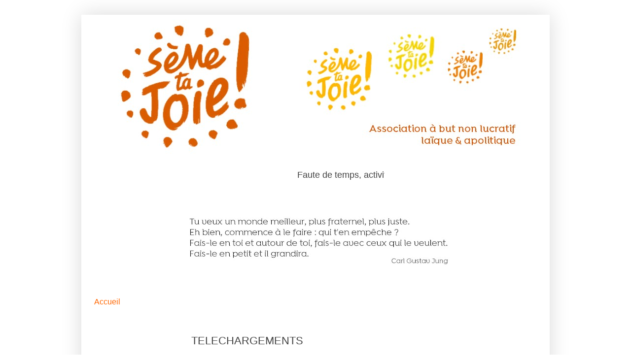

--- FILE ---
content_type: text/html; charset=UTF-8
request_url: https://www.semetajoie.com/p/telechargements.html
body_size: 12326
content:
<!DOCTYPE html>
<html class='v2' dir='ltr' lang='fr' xmlns='http://www.w3.org/1999/xhtml' xmlns:b='http://www.google.com/2005/gml/b' xmlns:data='http://www.google.com/2005/gml/data' xmlns:expr='http://www.google.com/2005/gml/expr'>
<head>
<link href='https://www.blogger.com/static/v1/widgets/335934321-css_bundle_v2.css' rel='stylesheet' type='text/css'/>
<meta content='width=1100' name='viewport'/>
<meta content='text/html; charset=UTF-8' http-equiv='Content-Type'/>
<meta content='blogger' name='generator'/>
<link href='https://www.semetajoie.com/favicon.ico' rel='icon' type='image/x-icon'/>
<link href='https://www.semetajoie.com/p/telechargements.html' rel='canonical'/>
<link rel="alternate" type="application/atom+xml" title="Sème ta Joie - Atom" href="https://www.semetajoie.com/feeds/posts/default" />
<link rel="alternate" type="application/rss+xml" title="Sème ta Joie - RSS" href="https://www.semetajoie.com/feeds/posts/default?alt=rss" />
<link rel="service.post" type="application/atom+xml" title="Sème ta Joie - Atom" href="https://www.blogger.com/feeds/2149347163243172359/posts/default" />
<!--Can't find substitution for tag [blog.ieCssRetrofitLinks]-->
<meta content='https://www.semetajoie.com/p/telechargements.html' property='og:url'/>
<meta content='TELECHARGEMENTS' property='og:title'/>
<meta content='' property='og:description'/>
<meta content='https://blogger.googleusercontent.com/img/b/R29vZ2xl/AVvXsEhZ-OOVbmbkyH-_9DTyG21rDOcsnStYNFV7s2t1dpAIUu-WdTQGRkcCh9BpXoDnlI-Enb7b-ArtUk-JN8BMMiHeoR0qYFESaEZCQ7e2Q12eT0ELJd4v9aKaBtze9sC5okRb8UnESeLcv7I/w1200-h630-p-k-no-nu/cadeaux.JPG' property='og:image'/>
<title>Sème ta Joie: TELECHARGEMENTS</title>
<style id='page-skin-1' type='text/css'><!--
/*
-----------------------------------------------
Blogger Template Style
Name:     Simple
Designer: Blogger
URL:      www.blogger.com
----------------------------------------------- */
/* Variable definitions
====================
<Variable name="keycolor" description="Main Color" type="color" default="#66bbdd"/>
<Group description="Page Text" selector="body">
<Variable name="body.font" description="Font" type="font"
default="normal normal 12px Arial, Tahoma, Helvetica, FreeSans, sans-serif"/>
<Variable name="body.text.color" description="Text Color" type="color" default="#222222"/>
</Group>
<Group description="Backgrounds" selector=".body-fauxcolumns-outer">
<Variable name="body.background.color" description="Outer Background" type="color" default="#66bbdd"/>
<Variable name="content.background.color" description="Main Background" type="color" default="#ffffff"/>
<Variable name="header.background.color" description="Header Background" type="color" default="transparent"/>
</Group>
<Group description="Links" selector=".main-outer">
<Variable name="link.color" description="Link Color" type="color" default="#2288bb"/>
<Variable name="link.visited.color" description="Visited Color" type="color" default="#888888"/>
<Variable name="link.hover.color" description="Hover Color" type="color" default="#33aaff"/>
</Group>
<Group description="Blog Title" selector=".header h1">
<Variable name="header.font" description="Font" type="font"
default="normal normal 60px Arial, Tahoma, Helvetica, FreeSans, sans-serif"/>
<Variable name="header.text.color" description="Title Color" type="color" default="#3399bb" />
</Group>
<Group description="Blog Description" selector=".header .description">
<Variable name="description.text.color" description="Description Color" type="color"
default="#777777" />
</Group>
<Group description="Tabs Text" selector=".tabs-inner .widget li a">
<Variable name="tabs.font" description="Font" type="font"
default="normal normal 14px Arial, Tahoma, Helvetica, FreeSans, sans-serif"/>
<Variable name="tabs.text.color" description="Text Color" type="color" default="#999999"/>
<Variable name="tabs.selected.text.color" description="Selected Color" type="color" default="#000000"/>
</Group>
<Group description="Tabs Background" selector=".tabs-outer .PageList">
<Variable name="tabs.background.color" description="Background Color" type="color" default="#f5f5f5"/>
<Variable name="tabs.selected.background.color" description="Selected Color" type="color" default="#eeeeee"/>
</Group>
<Group description="Post Title" selector="h3.post-title, .comments h4">
<Variable name="post.title.font" description="Font" type="font"
default="normal normal 22px Arial, Tahoma, Helvetica, FreeSans, sans-serif"/>
</Group>
<Group description="Date Header" selector=".date-header">
<Variable name="date.header.color" description="Text Color" type="color"
default="#444444"/>
<Variable name="date.header.background.color" description="Background Color" type="color"
default="transparent"/>
<Variable name="date.header.font" description="Text Font" type="font"
default="normal bold 11px Arial, Tahoma, Helvetica, FreeSans, sans-serif"/>
<Variable name="date.header.padding" description="Date Header Padding" type="string" default="inherit"/>
<Variable name="date.header.letterspacing" description="Date Header Letter Spacing" type="string" default="inherit"/>
<Variable name="date.header.margin" description="Date Header Margin" type="string" default="inherit"/>
</Group>
<Group description="Post Footer" selector=".post-footer">
<Variable name="post.footer.text.color" description="Text Color" type="color" default="#666666"/>
<Variable name="post.footer.background.color" description="Background Color" type="color"
default="#f9f9f9"/>
<Variable name="post.footer.border.color" description="Shadow Color" type="color" default="#eeeeee"/>
</Group>
<Group description="Gadgets" selector="h2">
<Variable name="widget.title.font" description="Title Font" type="font"
default="normal bold 11px Arial, Tahoma, Helvetica, FreeSans, sans-serif"/>
<Variable name="widget.title.text.color" description="Title Color" type="color" default="#000000"/>
<Variable name="widget.alternate.text.color" description="Alternate Color" type="color" default="#999999"/>
</Group>
<Group description="Images" selector=".main-inner">
<Variable name="image.background.color" description="Background Color" type="color" default="#ffffff"/>
<Variable name="image.border.color" description="Border Color" type="color" default="#eeeeee"/>
<Variable name="image.text.color" description="Caption Text Color" type="color" default="#444444"/>
</Group>
<Group description="Accents" selector=".content-inner">
<Variable name="body.rule.color" description="Separator Line Color" type="color" default="#eeeeee"/>
<Variable name="tabs.border.color" description="Tabs Border Color" type="color" default="rgba(0, 0, 0, 0)"/>
</Group>
<Variable name="body.background" description="Body Background" type="background"
color="#ffffff" default="$(color) none repeat scroll top left"/>
<Variable name="body.background.override" description="Body Background Override" type="string" default=""/>
<Variable name="body.background.gradient.cap" description="Body Gradient Cap" type="url"
default="url(https://resources.blogblog.com/blogblog/data/1kt/simple/gradients_light.png)"/>
<Variable name="body.background.gradient.tile" description="Body Gradient Tile" type="url"
default="url(https://resources.blogblog.com/blogblog/data/1kt/simple/body_gradient_tile_light.png)"/>
<Variable name="content.background.color.selector" description="Content Background Color Selector" type="string" default=".content-inner"/>
<Variable name="content.padding" description="Content Padding" type="length" default="10px" min="0" max="100px"/>
<Variable name="content.padding.horizontal" description="Content Horizontal Padding" type="length" default="10px" min="0" max="100px"/>
<Variable name="content.shadow.spread" description="Content Shadow Spread" type="length" default="40px" min="0" max="100px"/>
<Variable name="content.shadow.spread.webkit" description="Content Shadow Spread (WebKit)" type="length" default="5px" min="0" max="100px"/>
<Variable name="content.shadow.spread.ie" description="Content Shadow Spread (IE)" type="length" default="10px" min="0" max="100px"/>
<Variable name="main.border.width" description="Main Border Width" type="length" default="0" min="0" max="10px"/>
<Variable name="header.background.gradient" description="Header Gradient" type="url" default="none"/>
<Variable name="header.shadow.offset.left" description="Header Shadow Offset Left" type="length" default="-1px" min="-50px" max="50px"/>
<Variable name="header.shadow.offset.top" description="Header Shadow Offset Top" type="length" default="-1px" min="-50px" max="50px"/>
<Variable name="header.shadow.spread" description="Header Shadow Spread" type="length" default="1px" min="0" max="100px"/>
<Variable name="header.padding" description="Header Padding" type="length" default="30px" min="0" max="100px"/>
<Variable name="header.border.size" description="Header Border Size" type="length" default="1px" min="0" max="10px"/>
<Variable name="header.bottom.border.size" description="Header Bottom Border Size" type="length" default="1px" min="0" max="10px"/>
<Variable name="header.border.horizontalsize" description="Header Horizontal Border Size" type="length" default="0" min="0" max="10px"/>
<Variable name="description.text.size" description="Description Text Size" type="string" default="140%"/>
<Variable name="tabs.margin.top" description="Tabs Margin Top" type="length" default="0" min="0" max="100px"/>
<Variable name="tabs.margin.side" description="Tabs Side Margin" type="length" default="30px" min="0" max="100px"/>
<Variable name="tabs.background.gradient" description="Tabs Background Gradient" type="url"
default="url(https://resources.blogblog.com/blogblog/data/1kt/simple/gradients_light.png)"/>
<Variable name="tabs.border.width" description="Tabs Border Width" type="length" default="1px" min="0" max="10px"/>
<Variable name="tabs.bevel.border.width" description="Tabs Bevel Border Width" type="length" default="1px" min="0" max="10px"/>
<Variable name="post.margin.bottom" description="Post Bottom Margin" type="length" default="25px" min="0" max="100px"/>
<Variable name="image.border.small.size" description="Image Border Small Size" type="length" default="2px" min="0" max="10px"/>
<Variable name="image.border.large.size" description="Image Border Large Size" type="length" default="5px" min="0" max="10px"/>
<Variable name="page.width.selector" description="Page Width Selector" type="string" default=".region-inner"/>
<Variable name="page.width" description="Page Width" type="string" default="auto"/>
<Variable name="main.section.margin" description="Main Section Margin" type="length" default="15px" min="0" max="100px"/>
<Variable name="main.padding" description="Main Padding" type="length" default="15px" min="0" max="100px"/>
<Variable name="main.padding.top" description="Main Padding Top" type="length" default="30px" min="0" max="100px"/>
<Variable name="main.padding.bottom" description="Main Padding Bottom" type="length" default="30px" min="0" max="100px"/>
<Variable name="paging.background"
color="#ffffff"
description="Background of blog paging area" type="background"
default="transparent none no-repeat scroll top center"/>
<Variable name="footer.bevel" description="Bevel border length of footer" type="length" default="0" min="0" max="10px"/>
<Variable name="mobile.background.overlay" description="Mobile Background Overlay" type="string"
default="transparent none repeat scroll top left"/>
<Variable name="mobile.background.size" description="Mobile Background Size" type="string" default="auto"/>
<Variable name="mobile.button.color" description="Mobile Button Color" type="color" default="#ffffff" />
<Variable name="startSide" description="Side where text starts in blog language" type="automatic" default="left"/>
<Variable name="endSide" description="Side where text ends in blog language" type="automatic" default="right"/>
*/
/* Content
----------------------------------------------- */
body {
font: normal normal 14px Arial, Tahoma, Helvetica, FreeSans, sans-serif;
color: #444444;
background: #ffffff url(//2.bp.blogspot.com/-3Ajy0GzizMo/Xheh85R1u7I/AAAAAAAAD1M/3dySHvXL5Xgs5OJQpNGcZMRkQ-5SNF8RgCK4BGAYYCw/s0/fond%2Bblanc.jpg) repeat scroll top left;
padding: 0 40px 40px 40px;
}
html body .region-inner {
min-width: 0;
max-width: 100%;
width: auto;
}
h2 {
font-size: 22px;
}
a:link {
text-decoration:none;
color: #ff6600;
}
a:visited {
text-decoration:none;
color: #F57C00;
}
a:hover {
text-decoration:underline;
color: #F4A900;
}
.body-fauxcolumn-outer .fauxcolumn-inner {
background: transparent none repeat scroll top left;
_background-image: none;
}
.body-fauxcolumn-outer .cap-top {
position: absolute;
z-index: 1;
height: 400px;
width: 100%;
}
.body-fauxcolumn-outer .cap-top .cap-left {
width: 100%;
background: transparent none repeat-x scroll top left;
_background-image: none;
}
.content-outer {
-moz-box-shadow: 0 0 40px rgba(0, 0, 0, .15);
-webkit-box-shadow: 0 0 5px rgba(0, 0, 0, .15);
-goog-ms-box-shadow: 0 0 10px #333333;
box-shadow: 0 0 40px rgba(0, 0, 0, .15);
margin-bottom: 1px;
}
.content-inner {
padding: 10px 10px;
}
.content-inner {
background-color: #ffffff;
}
/* Header
----------------------------------------------- */
.header-outer {
background: #ffffff none repeat-x scroll 0 -400px;
_background-image: none;
}
.Header h1 {
font: normal normal 60px Arial, Tahoma, Helvetica, FreeSans, sans-serif;
color: #fffbf8;
text-shadow: -1px -1px 1px rgba(0, 0, 0, .2);
}
.Header h1 a {
color: #fffbf8;
}
.Header .description {
font-size: 140%;
color: #777777;
}
.header-inner .Header .titlewrapper {
padding: 22px 30px;
}
.header-inner .Header .descriptionwrapper {
padding: 0 30px;
}
/* Tabs
----------------------------------------------- */
.tabs-inner .section:first-child {
border-top: 1px solid rgba(0, 0, 0, 0);
}
.tabs-inner .section:first-child ul {
margin-top: -1px;
border-top: 1px solid rgba(0, 0, 0, 0);
border-left: 0 solid rgba(0, 0, 0, 0);
border-right: 0 solid rgba(0, 0, 0, 0);
}
.tabs-inner .widget ul {
background: #ffffff url(https://resources.blogblog.com/blogblog/data/1kt/simple/gradients_light.png) repeat-x scroll 0 -800px;
_background-image: none;
border-bottom: 1px solid rgba(0, 0, 0, 0);
margin-top: 0;
margin-left: -30px;
margin-right: -30px;
}
.tabs-inner .widget li a {
display: inline-block;
padding: .6em 1em;
font: normal normal 16px Arial, Tahoma, Helvetica, FreeSans, sans-serif;
color: #ff6600;
border-left: 1px solid #ffffff;
border-right: 1px solid rgba(0, 0, 0, 0);
}
.tabs-inner .widget li:first-child a {
border-left: none;
}
.tabs-inner .widget li.selected a, .tabs-inner .widget li a:hover {
color: #F4A900;
background-color: #ffffff;
text-decoration: none;
}
/* Columns
----------------------------------------------- */
.main-outer {
border-top: 0 solid rgba(0, 0, 0, 0);
}
.fauxcolumn-left-outer .fauxcolumn-inner {
border-right: 1px solid rgba(0, 0, 0, 0);
}
.fauxcolumn-right-outer .fauxcolumn-inner {
border-left: 1px solid rgba(0, 0, 0, 0);
}
/* Headings
----------------------------------------------- */
div.widget > h2,
div.widget h2.title {
margin: 0 0 1em 0;
font: normal bold 11px Arial, Tahoma, Helvetica, FreeSans, sans-serif;
color: #444444;
}
/* Widgets
----------------------------------------------- */
.widget .zippy {
color: #ffffff;
text-shadow: 2px 2px 1px rgba(0, 0, 0, .1);
}
.widget .popular-posts ul {
list-style: none;
}
/* Posts
----------------------------------------------- */
h2.date-header {
font: normal normal 13px Arial, Tahoma, Helvetica, FreeSans, sans-serif;
}
.date-header span {
background-color: transparent;
color: #a4a2a2;
padding: inherit;
letter-spacing: inherit;
margin: inherit;
}
.main-inner {
padding-top: 30px;
padding-bottom: 30px;
}
.main-inner .column-center-inner {
padding: 0 15px;
}
.main-inner .column-center-inner .section {
margin: 0 15px;
}
.post {
margin: 0 0 25px 0;
}
h3.post-title, .comments h4 {
font: normal normal 22px Arial, Tahoma, Helvetica, FreeSans, sans-serif;
margin: .75em 0 0;
}
.post-body {
font-size: 110%;
line-height: 1.4;
position: relative;
}
.post-body img, .post-body .tr-caption-container, .Profile img, .Image img,
.BlogList .item-thumbnail img {
padding: 2px;
background: rgba(0, 0, 0, 0);
}
.post-body img, .post-body .tr-caption-container {
padding: 5px;
}
.post-body .tr-caption-container {
color: #777777;
}
.post-body .tr-caption-container img {
padding: 0;
background: transparent;
border: none;
-moz-box-shadow: 0 0 0 rgba(0, 0, 0, .1);
-webkit-box-shadow: 0 0 0 rgba(0, 0, 0, .1);
box-shadow: 0 0 0 rgba(0, 0, 0, .1);
}
.post-header {
margin: 0 0 1.5em;
line-height: 1.6;
font-size: 90%;
}
.post-footer {
margin: 20px -2px 0;
padding: 5px 10px;
color: transparent;
background-color: #ffffff;
border-bottom: 1px solid transparent;
line-height: 1.6;
font-size: 90%;
}
#comments .comment-author {
padding-top: 1.5em;
border-top: 1px solid rgba(0, 0, 0, 0);
background-position: 0 1.5em;
}
#comments .comment-author:first-child {
padding-top: 0;
border-top: none;
}
.avatar-image-container {
margin: .2em 0 0;
}
#comments .avatar-image-container img {
border: 1px solid rgba(0, 0, 0, 0);
}
/* Comments
----------------------------------------------- */
.comments .comments-content .icon.blog-author {
background-repeat: no-repeat;
background-image: url([data-uri]);
}
.comments .comments-content .loadmore a {
border-top: 1px solid #ffffff;
border-bottom: 1px solid #ffffff;
}
.comments .comment-thread.inline-thread {
background-color: #ffffff;
}
.comments .continue {
border-top: 2px solid #ffffff;
}
/* Accents
---------------------------------------------- */
.section-columns td.columns-cell {
border-left: 1px solid rgba(0, 0, 0, 0);
}
.blog-pager {
background: transparent none no-repeat scroll top center;
}
.blog-pager-older-link, .home-link,
.blog-pager-newer-link {
background-color: #ffffff;
padding: 5px;
}
.footer-outer {
border-top: 0 dashed #bbbbbb;
}
/* Mobile
----------------------------------------------- */
body.mobile  {
background-size: auto;
}
.mobile .body-fauxcolumn-outer {
background: transparent none repeat scroll top left;
}
.mobile .body-fauxcolumn-outer .cap-top {
background-size: 100% auto;
}
.mobile .content-outer {
-webkit-box-shadow: 0 0 3px rgba(0, 0, 0, .15);
box-shadow: 0 0 3px rgba(0, 0, 0, .15);
}
.mobile .tabs-inner .widget ul {
margin-left: 0;
margin-right: 0;
}
.mobile .post {
margin: 0;
}
.mobile .main-inner .column-center-inner .section {
margin: 0;
}
.mobile .date-header span {
padding: 0.1em 10px;
margin: 0 -10px;
}
.mobile h3.post-title {
margin: 0;
}
.mobile .blog-pager {
background: transparent none no-repeat scroll top center;
}
.mobile .footer-outer {
border-top: none;
}
.mobile .main-inner, .mobile .footer-inner {
background-color: #ffffff;
}
.mobile-index-contents {
color: #444444;
}
.mobile-link-button {
background-color: #ff6600;
}
.mobile-link-button a:link, .mobile-link-button a:visited {
color: #ffffff;
}
.mobile .tabs-inner .section:first-child {
border-top: none;
}
.mobile .tabs-inner .PageList .widget-content {
background-color: #ffffff;
color: #F4A900;
border-top: 1px solid rgba(0, 0, 0, 0);
border-bottom: 1px solid rgba(0, 0, 0, 0);
}
.mobile .tabs-inner .PageList .widget-content .pagelist-arrow {
border-left: 1px solid rgba(0, 0, 0, 0);
}
#Attribution1 {display: none;}

--></style>
<style id='template-skin-1' type='text/css'><!--
body {
min-width: 950px;
}
.content-outer, .content-fauxcolumn-outer, .region-inner {
min-width: 950px;
max-width: 950px;
_width: 950px;
}
.main-inner .columns {
padding-left: 183px;
padding-right: 100px;
}
.main-inner .fauxcolumn-center-outer {
left: 183px;
right: 100px;
/* IE6 does not respect left and right together */
_width: expression(this.parentNode.offsetWidth -
parseInt("183px") -
parseInt("100px") + 'px');
}
.main-inner .fauxcolumn-left-outer {
width: 183px;
}
.main-inner .fauxcolumn-right-outer {
width: 100px;
}
.main-inner .column-left-outer {
width: 183px;
right: 100%;
margin-left: -183px;
}
.main-inner .column-right-outer {
width: 100px;
margin-right: -100px;
}
#layout {
min-width: 0;
}
#layout .content-outer {
min-width: 0;
width: 800px;
}
#layout .region-inner {
min-width: 0;
width: auto;
}
body#layout div.add_widget {
padding: 8px;
}
body#layout div.add_widget a {
margin-left: 32px;
}
--></style>
<style>
    body {background-image:url(\/\/2.bp.blogspot.com\/-3Ajy0GzizMo\/Xheh85R1u7I\/AAAAAAAAD1M\/3dySHvXL5Xgs5OJQpNGcZMRkQ-5SNF8RgCK4BGAYYCw\/s0\/fond%2Bblanc.jpg);}
    
@media (max-width: 200px) { body {background-image:url(\/\/2.bp.blogspot.com\/-3Ajy0GzizMo\/Xheh85R1u7I\/AAAAAAAAD1M\/3dySHvXL5Xgs5OJQpNGcZMRkQ-5SNF8RgCK4BGAYYCw\/w200\/fond%2Bblanc.jpg);}}
@media (max-width: 400px) and (min-width: 201px) { body {background-image:url(\/\/2.bp.blogspot.com\/-3Ajy0GzizMo\/Xheh85R1u7I\/AAAAAAAAD1M\/3dySHvXL5Xgs5OJQpNGcZMRkQ-5SNF8RgCK4BGAYYCw\/w400\/fond%2Bblanc.jpg);}}
@media (max-width: 800px) and (min-width: 401px) { body {background-image:url(\/\/2.bp.blogspot.com\/-3Ajy0GzizMo\/Xheh85R1u7I\/AAAAAAAAD1M\/3dySHvXL5Xgs5OJQpNGcZMRkQ-5SNF8RgCK4BGAYYCw\/w800\/fond%2Bblanc.jpg);}}
@media (max-width: 1200px) and (min-width: 801px) { body {background-image:url(\/\/2.bp.blogspot.com\/-3Ajy0GzizMo\/Xheh85R1u7I\/AAAAAAAAD1M\/3dySHvXL5Xgs5OJQpNGcZMRkQ-5SNF8RgCK4BGAYYCw\/w1200\/fond%2Bblanc.jpg);}}
/* Last tag covers anything over one higher than the previous max-size cap. */
@media (min-width: 1201px) { body {background-image:url(\/\/2.bp.blogspot.com\/-3Ajy0GzizMo\/Xheh85R1u7I\/AAAAAAAAD1M\/3dySHvXL5Xgs5OJQpNGcZMRkQ-5SNF8RgCK4BGAYYCw\/w1600\/fond%2Bblanc.jpg);}}
  </style>
<script type='text/javascript'>
// <![CDATA[
function nodroit()
{
alert('Clic droit désactivé');
return(false);
}
document.oncontextmenu = nodroit;
// ]]>
</script>
<link href='https://www.blogger.com/dyn-css/authorization.css?targetBlogID=2149347163243172359&amp;zx=24c85d21-9015-4e1c-a6a8-1c406fd24adc' media='none' onload='if(media!=&#39;all&#39;)media=&#39;all&#39;' rel='stylesheet'/><noscript><link href='https://www.blogger.com/dyn-css/authorization.css?targetBlogID=2149347163243172359&amp;zx=24c85d21-9015-4e1c-a6a8-1c406fd24adc' rel='stylesheet'/></noscript>
<meta name='google-adsense-platform-account' content='ca-host-pub-1556223355139109'/>
<meta name='google-adsense-platform-domain' content='blogspot.com'/>

<link rel="stylesheet" href="https://fonts.googleapis.com/css2?display=swap&family=Architects+Daughter&family=Secular+One&family=Gochi+Hand&family=Homemade+Apple&family=Rock+Salt&family=Ubuntu+Mono&family=Ubuntu&family=Exo+2&family=Indie+Flower&family=Caveat"></head>
<body class='loading'>
<div class='navbar no-items section' id='navbar' name='Navbar'>
</div>
<div class='body-fauxcolumns'>
<div class='fauxcolumn-outer body-fauxcolumn-outer'>
<div class='cap-top'>
<div class='cap-left'></div>
<div class='cap-right'></div>
</div>
<div class='fauxborder-left'>
<div class='fauxborder-right'></div>
<div class='fauxcolumn-inner'>
</div>
</div>
<div class='cap-bottom'>
<div class='cap-left'></div>
<div class='cap-right'></div>
</div>
</div>
</div>
<div class='content'>
<div class='content-fauxcolumns'>
<div class='fauxcolumn-outer content-fauxcolumn-outer'>
<div class='cap-top'>
<div class='cap-left'></div>
<div class='cap-right'></div>
</div>
<div class='fauxborder-left'>
<div class='fauxborder-right'></div>
<div class='fauxcolumn-inner'>
</div>
</div>
<div class='cap-bottom'>
<div class='cap-left'></div>
<div class='cap-right'></div>
</div>
</div>
</div>
<div class='content-outer'>
<div class='content-cap-top cap-top'>
<div class='cap-left'></div>
<div class='cap-right'></div>
</div>
<div class='fauxborder-left content-fauxborder-left'>
<div class='fauxborder-right content-fauxborder-right'></div>
<div class='content-inner'>
<header>
<div class='header-outer'>
<div class='header-cap-top cap-top'>
<div class='cap-left'></div>
<div class='cap-right'></div>
</div>
<div class='fauxborder-left header-fauxborder-left'>
<div class='fauxborder-right header-fauxborder-right'></div>
<div class='region-inner header-inner'>
<div class='header section' id='header' name='En-tête'><div class='widget Header' data-version='1' id='Header1'>
<div id='header-inner'>
<a href='https://www.semetajoie.com/' style='display: block'>
<img alt='Sème ta Joie' height='312px; ' id='Header1_headerimg' src='https://blogger.googleusercontent.com/img/b/R29vZ2xl/AVvXsEgea7o_KaFYO9Jpods-LsPiVRFVoYOBvPDoRQq23GjFKpI7PO2tHvipHPeMPC--PnvMI1_HkeJm30I0oT5TrNMNypFCYL7bGE3TeLQFPKcY997Lb95al_gquijRgkHoI6iJxpdFSUmjjuo/s1600/baniere+logos5coul+orang2.jpg' style='display: block' width='902px; '/>
</a>
</div>
</div></div>
</div>
</div>
<div class='header-cap-bottom cap-bottom'>
<div class='cap-left'></div>
<div class='cap-right'></div>
</div>
</div>
</header>
<div class='tabs-outer'>
<div class='tabs-cap-top cap-top'>
<div class='cap-left'></div>
<div class='cap-right'></div>
</div>
<div class='fauxborder-left tabs-fauxborder-left'>
<div class='fauxborder-right tabs-fauxborder-right'></div>
<div class='region-inner tabs-inner'>
<div class='tabs section' id='crosscol' name='Toutes les colonnes'><div class='widget HTML' data-version='1' id='HTML2'>
<div class='widget-content'>
<span style="text-decoration: underline;"> <div style="FONT-SIZE: 18px; LEFT: 50%; MARGIN-LEFT: -435px; WIDTH: 575px; COLOR: #424242; FONT-FAMILY: arial; POSITION: absolute; TOP: -10px; HEIGHT: 250px">
<marquee width="100%" scrollamount="5">Faute de temps, activité en pause...</marquee></div></span>
</div>
<div class='clear'></div>
</div><div class='widget Image' data-version='1' id='Image1'>
<div class='widget-content'>
<img alt='' height='172' id='Image1_img' src='https://blogger.googleusercontent.com/img/b/R29vZ2xl/AVvXsEhNqOzfAWy6NJHbTWxtexa2-lMGgv96WpZ_A-_CqjOqP9nOzPe7u5FXCYx6mZcJuOxBM6L3MUYZorPnBv4kuxMDqXncZIQHyoEwx8WDrxTQSAcBTzQZKN_oJ2fvYd1nWFE1gPHeu69rtfk/s839/citation+young+gris4.jpg' width='839'/>
<br/>
</div>
<div class='clear'></div>
</div></div>
<div class='tabs section' id='crosscol-overflow' name='Cross-Column 2'><div class='widget PageList' data-version='1' id='PageList1'>
<h2>Pages</h2>
<div class='widget-content'>
<ul>
<li>
<a href='https://www.semetajoie.com/'>Accueil</a>
</li>
</ul>
<div class='clear'></div>
</div>
</div></div>
</div>
</div>
<div class='tabs-cap-bottom cap-bottom'>
<div class='cap-left'></div>
<div class='cap-right'></div>
</div>
</div>
<div class='main-outer'>
<div class='main-cap-top cap-top'>
<div class='cap-left'></div>
<div class='cap-right'></div>
</div>
<div class='fauxborder-left main-fauxborder-left'>
<div class='fauxborder-right main-fauxborder-right'></div>
<div class='region-inner main-inner'>
<div class='columns fauxcolumns'>
<div class='fauxcolumn-outer fauxcolumn-center-outer'>
<div class='cap-top'>
<div class='cap-left'></div>
<div class='cap-right'></div>
</div>
<div class='fauxborder-left'>
<div class='fauxborder-right'></div>
<div class='fauxcolumn-inner'>
</div>
</div>
<div class='cap-bottom'>
<div class='cap-left'></div>
<div class='cap-right'></div>
</div>
</div>
<div class='fauxcolumn-outer fauxcolumn-left-outer'>
<div class='cap-top'>
<div class='cap-left'></div>
<div class='cap-right'></div>
</div>
<div class='fauxborder-left'>
<div class='fauxborder-right'></div>
<div class='fauxcolumn-inner'>
</div>
</div>
<div class='cap-bottom'>
<div class='cap-left'></div>
<div class='cap-right'></div>
</div>
</div>
<div class='fauxcolumn-outer fauxcolumn-right-outer'>
<div class='cap-top'>
<div class='cap-left'></div>
<div class='cap-right'></div>
</div>
<div class='fauxborder-left'>
<div class='fauxborder-right'></div>
<div class='fauxcolumn-inner'>
</div>
</div>
<div class='cap-bottom'>
<div class='cap-left'></div>
<div class='cap-right'></div>
</div>
</div>
<!-- corrects IE6 width calculation -->
<div class='columns-inner'>
<div class='column-center-outer'>
<div class='column-center-inner'>
<div class='main section' id='main' name='Principal'><div class='widget Blog' data-version='1' id='Blog1'>
<div class='blog-posts hfeed'>

          <div class="date-outer">
        

          <div class="date-posts">
        
<div class='post-outer'>
<div class='post hentry uncustomized-post-template' itemprop='blogPost' itemscope='itemscope' itemtype='http://schema.org/BlogPosting'>
<meta content='https://blogger.googleusercontent.com/img/b/R29vZ2xl/AVvXsEhZ-OOVbmbkyH-_9DTyG21rDOcsnStYNFV7s2t1dpAIUu-WdTQGRkcCh9BpXoDnlI-Enb7b-ArtUk-JN8BMMiHeoR0qYFESaEZCQ7e2Q12eT0ELJd4v9aKaBtze9sC5okRb8UnESeLcv7I/w639-h360/cadeaux.JPG' itemprop='image_url'/>
<meta content='2149347163243172359' itemprop='blogId'/>
<meta content='8861572317749064686' itemprop='postId'/>
<a name='8861572317749064686'></a>
<h3 class='post-title entry-title' itemprop='name'>
TELECHARGEMENTS
</h3>
<div class='post-header'>
<div class='post-header-line-1'></div>
</div>
<div class='post-body entry-content' id='post-body-8861572317749064686' itemprop='description articleBody'>
<p><img border="0" height="360" src="https://blogger.googleusercontent.com/img/b/R29vZ2xl/AVvXsEhZ-OOVbmbkyH-_9DTyG21rDOcsnStYNFV7s2t1dpAIUu-WdTQGRkcCh9BpXoDnlI-Enb7b-ArtUk-JN8BMMiHeoR0qYFESaEZCQ7e2Q12eT0ELJd4v9aKaBtze9sC5okRb8UnESeLcv7I/w639-h360/cadeaux.JPG" width="639" /></p><div class="separator" style="clear: both; text-align: center;"><br /></div><span style="color: #ffa400; font-size: medium;"><b>Vous pouvez télécharger et imprimer des étiquettes pour vos cadeaux et différents supports pour écrire vos mots doux !</b></span><p></p><div style="text-align: left;">Bien évidemment, vous pouvez aussi créer les vôtres, écrire sur des cailloux, du bois, des objets&#8230;</div><div style="text-align: left;"><b>Laissez parler votre fantaisie !</b></div><div style="text-align: left;">Pensez simplement à <b>ajouter l'adresse du blog</b> : <span style="color: #ff6600; font-size: medium;">www.semetajoie.com</span> sur votre support.</div><p></p><div class="separator" style="clear: both; text-align: left;">Pour suspendre vos étiquettes, préférez une ficelle naturelle : raphia, coton, sisal&#8230; au cas elles s'envolent.&nbsp;</div><br /><p></p><img border="0" height="313" src="https://blogger.googleusercontent.com/img/b/R29vZ2xl/AVvXsEgqZI4x_3Y3-kMIUOZRS8ENOSbKIFwklLmrZBz__loojM8a3CtgLebPWGS91Bxca7wOmVJZARfIjO6Nav7-jDHXdpufkupGF4l2hz6MOKYcxod4oGu8cE3Iz4Mfeweq8qNjBOr59HyJWT0/w475-h313/etiquettes+modeles.jpg" width="475" /><br /><div class="separator" style="clear: both; text-align: center;"><br /></div><div><br /></div><span style="color: #ffa400; font-size: x-large;">Servez-vous !</span><div><br /></div><div>ETIQUETTES pour CADEAUX :</div><div><div><span style="font-size: xx-small;">&nbsp;</span></div><div>   - <a href="https://drive.google.com/file/d/1fxDTL8a77MwifZTgwtABfsfiwS_uK47f/view?usp=sharing" target="_blank">10 étiquettes noir &amp; blanc</a></div><div>- <a href="https://drive.google.com/file/d/16jdrfhnw92IOzQFVg1I-vMJ7u0PDVQZx/view?usp=sharing" target="_blank">10 étiquettes couleur</a></div><div><br /></div><div>SUPPORTS pour MOTS DOUX</div><div><span style="font-size: xx-small;">&nbsp;</span></div><div>&nbsp;- <a href="https://drive.google.com/file/d/1Pauc_2vwC_4dDJvrv4K10GwbJbg0LSTW/view?usp=sharing" target="_blank">10 bandes</a>&nbsp;</div><div>&nbsp;- <a href="https://drive.google.com/file/d/1WnMabXplOPudh6reqFACxKVZN_EBIIWX/view?usp=sharing" target="_blank">2 petites annonces</a> (mots à détacher)</div><div>&nbsp;- <a href="https://drive.google.com/file/d/1gUH8fZdH5GJaCuR5xBG_QSidr5oDzBIG/view?usp=sharing" target="_blank">6 marques-pages vierges</a></div><div>&nbsp;- <a href="https://drive.google.com/file/d/1CugasxhokfKzzOlSEaiJH8uAo1mtivxv/view?usp=sharing" target="_blank">6 marques-pages avec citation</a></div><div><br /></div><div>CARTES&nbsp;</div><div><span style="font-size: xx-small;">&nbsp;</span></div><div>&nbsp;- <a href="https://drive.google.com/file/d/1bEzcuxzF5fJQiztlUsjDDI02w2Qkz1yn/view?usp=sharing" target="_blank">4 cartes noir et blanc</a></div><div>&nbsp;- <a href="https://drive.google.com/file/d/17X0Q1stT1RFu5gVQkji07yDf5Vs2bmDR/view?usp=sharing" target="_blank">4 cartes orange</a></div><div>&nbsp;- <a href="https://drive.google.com/file/d/1KEeYKR3M0Lkx2DRKObx6jf-JNRhZCyYH/view?usp=sharing" target="_blank">4 cartes framboise</a></div><div>&nbsp;- <a href="https://drive.google.com/file/d/1fdyTA6OYaRPz_eewPY1248Pjcpa3CmKY/view?usp=sharing" target="_blank">4 cartes turquoise</a></div><div>&nbsp;- <a href="https://drive.google.com/file/d/1CSJpWyosPdTm5vCo9zKOM5uMeR4odpea/view?usp=sharing" target="_blank">4 cartes jaune</a></div><div>&nbsp;</div><div><img border="0" height="545" src="https://blogger.googleusercontent.com/img/b/R29vZ2xl/AVvXsEjdSeeLXuET_DCWOzhyphenhyphenLS_j8oj-omfAg0361YANWPjrL424Ae2iRmG7bJDat9oYH1W6_hWngzmJPh3RS7sxLWoVf9gbJtexlmnsDbv-R050_1nIjMEaXrFsHWI_IEO1X-va6LUL0FbKyTQ/w427-h545/carte+modele.JPG" width="427" /><br /><div style="text-align: left;"><br /></div><div style="text-align: left;"><br /></div><div style="text-align: left;">Vous souhaitez nous faire part de vos idées, suggestions, envies&#8230;?&nbsp;</div><div style="text-align: left;">Nous partager vos créations ?</div></div></div><div style="text-align: left;"><span style="font-size: xx-small;">&nbsp;</span></div><div style="text-align: left;"><a href="mailto:semetajoie@gmail.com" style="font-size: large;">Ecrivez-nous !</a></div><div style="text-align: left;"><span style="font-size: xx-small;">&nbsp;</span></div><div style="clear: both; text-align: left;">Nous serons très heureux de vous lire !</div><div style="clear: both; text-align: left;"><br /></div><div class="separator" style="clear: both; text-align: left;"><br /></div><img border="0" height="501" src="https://blogger.googleusercontent.com/img/b/R29vZ2xl/AVvXsEi0nfbYdQoqmo5ksI8aqsrxr_jwfJ1fL6XHDC_PJwAUYaK4CAQyhpcmjTcMJyX4dUnegiOmLPcfA8XXgS7_-vTX8VkYSzc16ich7tYfXpvGrPMmknJePY0CCXXSViMLoctuZx6qwelrF3s/w425-h501/annonce.JPG" width="425" /><br /><div class="separator" style="clear: both; text-align: left;"><br /></div><div class="separator" style="clear: both; text-align: left;"><br /></div><div class="separator" style="clear: both; text-align: left;"><span style="color: #ffa400;"><br /></span></div><div class="separator" style="clear: both; text-align: left;"><span style="color: #ffa400; font-size: x-large;"><span style="font-family: Rock Salt;"></span></span></div><br />
<div style='clear: both;'></div>
</div>
<div class='post-footer'>
<div class='post-footer-line post-footer-line-1'>
<span class='post-author vcard'>
</span>
<span class='post-timestamp'>
</span>
<span class='post-comment-link'>
</span>
<span class='post-icons'>
<span class='item-control blog-admin pid-345370648'>
<a href='https://www.blogger.com/page-edit.g?blogID=2149347163243172359&pageID=8861572317749064686&from=pencil' title='Modifier la page'>
<img alt='' class='icon-action' height='18' src='https://resources.blogblog.com/img/icon18_edit_allbkg.gif' width='18'/>
</a>
</span>
</span>
<div class='post-share-buttons goog-inline-block'>
<a class='goog-inline-block share-button sb-email' href='https://www.blogger.com/share-post.g?blogID=2149347163243172359&pageID=8861572317749064686&target=email' target='_blank' title='Envoyer par e-mail'><span class='share-button-link-text'>Envoyer par e-mail</span></a><a class='goog-inline-block share-button sb-blog' href='https://www.blogger.com/share-post.g?blogID=2149347163243172359&pageID=8861572317749064686&target=blog' onclick='window.open(this.href, "_blank", "height=270,width=475"); return false;' target='_blank' title='BlogThis!'><span class='share-button-link-text'>BlogThis!</span></a><a class='goog-inline-block share-button sb-twitter' href='https://www.blogger.com/share-post.g?blogID=2149347163243172359&pageID=8861572317749064686&target=twitter' target='_blank' title='Partager sur X'><span class='share-button-link-text'>Partager sur X</span></a><a class='goog-inline-block share-button sb-facebook' href='https://www.blogger.com/share-post.g?blogID=2149347163243172359&pageID=8861572317749064686&target=facebook' onclick='window.open(this.href, "_blank", "height=430,width=640"); return false;' target='_blank' title='Partager sur Facebook'><span class='share-button-link-text'>Partager sur Facebook</span></a><a class='goog-inline-block share-button sb-pinterest' href='https://www.blogger.com/share-post.g?blogID=2149347163243172359&pageID=8861572317749064686&target=pinterest' target='_blank' title='Partager sur Pinterest'><span class='share-button-link-text'>Partager sur Pinterest</span></a>
</div>
</div>
<div class='post-footer-line post-footer-line-2'>
<span class='post-labels'>
</span>
</div>
<div class='post-footer-line post-footer-line-3'>
<span class='post-location'>
</span>
</div>
</div>
</div>
<div class='comments' id='comments'>
<a name='comments'></a>
</div>
</div>
<div class='inline-ad'>
</div>

        </div></div>
      
</div>
<div class='blog-pager' id='blog-pager'>
<a class='home-link' href='https://www.semetajoie.com/'>Accueil</a>
</div>
<div class='clear'></div>
<div class='blog-feeds'>
<div class='feed-links'>
Inscription à :
<a class='feed-link' href='https://www.semetajoie.com/feeds/posts/default' target='_blank' type='application/atom+xml'>Commentaires (Atom)</a>
</div>
</div>
</div></div>
</div>
</div>
<div class='column-left-outer'>
<div class='column-left-inner'>
<aside>
<div class='sidebar section' id='sidebar-left-1'><div class='widget Image' data-version='1' id='Image2'>
<div class='widget-content'>
<img alt='' height='113' id='Image2_img' src='https://blogger.googleusercontent.com/img/b/R29vZ2xl/AVvXsEgwDSvWxv05YQT85lQTgNywB25wFO5OhuELRtQy1Y8COL-aBErL8Em3_0JxneE9wKfcQ4F4RyNetGFN_NDDYNAXXQgvVI1DsmMitla7UAaArQ6q2uSMYyVt5VoSFgH8lukejT_7FZP8oF4/s1600/carr%C3%A9blanc.jpg' width='113'/>
<br/>
</div>
<div class='clear'></div>
</div><div class='widget ContactForm' data-version='1' id='ContactForm1'>
<div class='clear'></div>
</div><div class='widget Image' data-version='1' id='Image3'>
<div class='widget-content'>
<a href='https://www.facebook.com/S%C3%A8me-ta-Joie-105232704738978/'>
<img alt='' height='57' id='Image3_img' src='https://blogger.googleusercontent.com/img/b/R29vZ2xl/AVvXsEhg9LjLnZaPxSFqYs8fLvR8-CrWx0OA3_NsotaXBU3Oj2hADEKzUlm3GBaiG-RnaUNgDKzpPqoVhVUcJbST-E243jyikidFhFT5ZV_jEesEAFQ4jbZCvmPitEvt37k9nxSMcj3OqMYPQdU/s1600/logos+gris+fb+2cm.jpg' width='57'/>
</a>
<br/>
</div>
<div class='clear'></div>
</div><div class='widget Image' data-version='1' id='Image4'>
<div class='widget-content'>
<a href='https://www.instagram.com/semetajoie/'>
<img alt='' height='57' id='Image4_img' src='https://blogger.googleusercontent.com/img/b/R29vZ2xl/AVvXsEgEmblL-WMb67TcbMZt6Ja7IAXFrExV7nAvcfpevQ6BvucDxygHWpC5b89wx6188Hc_4q66DOtu0E9YrEccaKGHzrvlfZr7xe_hXylfZhm8WDwDB9mYP2_ADttngankXh1KWuudtfdP-wY/s1600/logos+gris+insta+2cm.jpg' width='57'/>
</a>
<br/>
</div>
<div class='clear'></div>
</div><div class='widget BlogArchive' data-version='1' id='BlogArchive1'>
<h2>Archives du blog</h2>
<div class='widget-content'>
<div id='ArchiveList'>
<div id='BlogArchive1_ArchiveList'>
<ul class='flat'>
<li class='archivedate'>
<a href='https://www.semetajoie.com/2021/06/'>juin 2021</a> (1)
      </li>
<li class='archivedate'>
<a href='https://www.semetajoie.com/2021/04/'>avril 2021</a> (1)
      </li>
<li class='archivedate'>
<a href='https://www.semetajoie.com/2021/03/'>mars 2021</a> (2)
      </li>
<li class='archivedate'>
<a href='https://www.semetajoie.com/2021/02/'>février 2021</a> (1)
      </li>
<li class='archivedate'>
<a href='https://www.semetajoie.com/2021/01/'>janvier 2021</a> (2)
      </li>
<li class='archivedate'>
<a href='https://www.semetajoie.com/2020/12/'>décembre 2020</a> (9)
      </li>
<li class='archivedate'>
<a href='https://www.semetajoie.com/2020/11/'>novembre 2020</a> (5)
      </li>
</ul>
</div>
</div>
<div class='clear'></div>
</div>
</div></div>
</aside>
</div>
</div>
<div class='column-right-outer'>
<div class='column-right-inner'>
<aside>
<div class='sidebar section' id='sidebar-right-1'><div class='widget ContactForm' data-version='1' id='ContactForm2'>
<div class='clear'></div>
</div></div>
</aside>
</div>
</div>
</div>
<div style='clear: both'></div>
<!-- columns -->
</div>
<!-- main -->
</div>
</div>
<div class='main-cap-bottom cap-bottom'>
<div class='cap-left'></div>
<div class='cap-right'></div>
</div>
</div>
<footer>
<div class='footer-outer'>
<div class='footer-cap-top cap-top'>
<div class='cap-left'></div>
<div class='cap-right'></div>
</div>
<div class='fauxborder-left footer-fauxborder-left'>
<div class='fauxborder-right footer-fauxborder-right'></div>
<div class='region-inner footer-inner'>
<div class='foot section' id='footer-1'><div class='widget HTML' data-version='1' id='HTML1'>
<div class='widget-content'>
<style type="text/css">.feed-links {display: none;}</style>
</div>
<div class='clear'></div>
</div></div>
<table border='0' cellpadding='0' cellspacing='0' class='section-columns columns-2'>
<tbody>
<tr>
<td class='first columns-cell'>
<div class='foot no-items section' id='footer-2-1'>
</div>
</td>
<td class='columns-cell'>
<div class='foot no-items section' id='footer-2-2'>
</div>
</td>
</tr>
</tbody>
</table>
<!-- outside of the include in order to lock Attribution widget -->
<div class='foot section' id='footer-3' name='Pied de page'><div class='widget Attribution' data-version='1' id='Attribution1'>
<div class='widget-content' style='text-align: center;'>
Fourni par <a href='https://www.blogger.com' target='_blank'>Blogger</a>.
</div>
<div class='clear'></div>
</div></div>
</div>
</div>
<div class='footer-cap-bottom cap-bottom'>
<div class='cap-left'></div>
<div class='cap-right'></div>
</div>
</div>
</footer>
<!-- content -->
</div>
</div>
<div class='content-cap-bottom cap-bottom'>
<div class='cap-left'></div>
<div class='cap-right'></div>
</div>
</div>
</div>
<script type='text/javascript'>
    window.setTimeout(function() {
        document.body.className = document.body.className.replace('loading', '');
      }, 10);
  </script>

<script type="text/javascript" src="https://www.blogger.com/static/v1/widgets/2028843038-widgets.js"></script>
<script type='text/javascript'>
window['__wavt'] = 'AOuZoY7_neRb3k1Kv7YRW0Mk3Wuz2dtN7w:1768879302932';_WidgetManager._Init('//www.blogger.com/rearrange?blogID\x3d2149347163243172359','//www.semetajoie.com/p/telechargements.html','2149347163243172359');
_WidgetManager._SetDataContext([{'name': 'blog', 'data': {'blogId': '2149347163243172359', 'title': 'S\xe8me ta Joie', 'url': 'https://www.semetajoie.com/p/telechargements.html', 'canonicalUrl': 'https://www.semetajoie.com/p/telechargements.html', 'homepageUrl': 'https://www.semetajoie.com/', 'searchUrl': 'https://www.semetajoie.com/search', 'canonicalHomepageUrl': 'https://www.semetajoie.com/', 'blogspotFaviconUrl': 'https://www.semetajoie.com/favicon.ico', 'bloggerUrl': 'https://www.blogger.com', 'hasCustomDomain': true, 'httpsEnabled': true, 'enabledCommentProfileImages': true, 'gPlusViewType': 'FILTERED_POSTMOD', 'adultContent': false, 'analyticsAccountNumber': '', 'encoding': 'UTF-8', 'locale': 'fr', 'localeUnderscoreDelimited': 'fr', 'languageDirection': 'ltr', 'isPrivate': false, 'isMobile': false, 'isMobileRequest': false, 'mobileClass': '', 'isPrivateBlog': false, 'isDynamicViewsAvailable': true, 'feedLinks': '\x3clink rel\x3d\x22alternate\x22 type\x3d\x22application/atom+xml\x22 title\x3d\x22S\xe8me ta Joie - Atom\x22 href\x3d\x22https://www.semetajoie.com/feeds/posts/default\x22 /\x3e\n\x3clink rel\x3d\x22alternate\x22 type\x3d\x22application/rss+xml\x22 title\x3d\x22S\xe8me ta Joie - RSS\x22 href\x3d\x22https://www.semetajoie.com/feeds/posts/default?alt\x3drss\x22 /\x3e\n\x3clink rel\x3d\x22service.post\x22 type\x3d\x22application/atom+xml\x22 title\x3d\x22S\xe8me ta Joie - Atom\x22 href\x3d\x22https://www.blogger.com/feeds/2149347163243172359/posts/default\x22 /\x3e\n', 'meTag': '', 'adsenseHostId': 'ca-host-pub-1556223355139109', 'adsenseHasAds': true, 'adsenseAutoAds': false, 'boqCommentIframeForm': true, 'loginRedirectParam': '', 'view': '', 'dynamicViewsCommentsSrc': '//www.blogblog.com/dynamicviews/4224c15c4e7c9321/js/comments.js', 'dynamicViewsScriptSrc': '//www.blogblog.com/dynamicviews/6e0d22adcfa5abea', 'plusOneApiSrc': 'https://apis.google.com/js/platform.js', 'disableGComments': true, 'interstitialAccepted': false, 'sharing': {'platforms': [{'name': 'Obtenir le lien', 'key': 'link', 'shareMessage': 'Obtenir le lien', 'target': ''}, {'name': 'Facebook', 'key': 'facebook', 'shareMessage': 'Partager sur Facebook', 'target': 'facebook'}, {'name': 'BlogThis!', 'key': 'blogThis', 'shareMessage': 'BlogThis!', 'target': 'blog'}, {'name': 'X', 'key': 'twitter', 'shareMessage': 'Partager sur X', 'target': 'twitter'}, {'name': 'Pinterest', 'key': 'pinterest', 'shareMessage': 'Partager sur Pinterest', 'target': 'pinterest'}, {'name': 'E-mail', 'key': 'email', 'shareMessage': 'E-mail', 'target': 'email'}], 'disableGooglePlus': true, 'googlePlusShareButtonWidth': 0, 'googlePlusBootstrap': '\x3cscript type\x3d\x22text/javascript\x22\x3ewindow.___gcfg \x3d {\x27lang\x27: \x27fr\x27};\x3c/script\x3e'}, 'hasCustomJumpLinkMessage': false, 'jumpLinkMessage': 'Lire la suite', 'pageType': 'static_page', 'pageId': '8861572317749064686', 'pageName': 'TELECHARGEMENTS', 'pageTitle': 'S\xe8me ta Joie: TELECHARGEMENTS', 'metaDescription': ''}}, {'name': 'features', 'data': {}}, {'name': 'messages', 'data': {'edit': 'Modifier', 'linkCopiedToClipboard': 'Lien copi\xe9 dans le presse-papiers\xa0!', 'ok': 'OK', 'postLink': 'Publier le lien'}}, {'name': 'template', 'data': {'name': 'custom', 'localizedName': 'Personnaliser', 'isResponsive': false, 'isAlternateRendering': false, 'isCustom': true}}, {'name': 'view', 'data': {'classic': {'name': 'classic', 'url': '?view\x3dclassic'}, 'flipcard': {'name': 'flipcard', 'url': '?view\x3dflipcard'}, 'magazine': {'name': 'magazine', 'url': '?view\x3dmagazine'}, 'mosaic': {'name': 'mosaic', 'url': '?view\x3dmosaic'}, 'sidebar': {'name': 'sidebar', 'url': '?view\x3dsidebar'}, 'snapshot': {'name': 'snapshot', 'url': '?view\x3dsnapshot'}, 'timeslide': {'name': 'timeslide', 'url': '?view\x3dtimeslide'}, 'isMobile': false, 'title': 'TELECHARGEMENTS', 'description': '', 'featuredImage': 'https://blogger.googleusercontent.com/img/b/R29vZ2xl/AVvXsEhZ-OOVbmbkyH-_9DTyG21rDOcsnStYNFV7s2t1dpAIUu-WdTQGRkcCh9BpXoDnlI-Enb7b-ArtUk-JN8BMMiHeoR0qYFESaEZCQ7e2Q12eT0ELJd4v9aKaBtze9sC5okRb8UnESeLcv7I/w639-h360/cadeaux.JPG', 'url': 'https://www.semetajoie.com/p/telechargements.html', 'type': 'item', 'isSingleItem': true, 'isMultipleItems': false, 'isError': false, 'isPage': true, 'isPost': false, 'isHomepage': false, 'isArchive': false, 'isLabelSearch': false, 'pageId': 8861572317749064686}}]);
_WidgetManager._RegisterWidget('_HeaderView', new _WidgetInfo('Header1', 'header', document.getElementById('Header1'), {}, 'displayModeFull'));
_WidgetManager._RegisterWidget('_HTMLView', new _WidgetInfo('HTML2', 'crosscol', document.getElementById('HTML2'), {}, 'displayModeFull'));
_WidgetManager._RegisterWidget('_ImageView', new _WidgetInfo('Image1', 'crosscol', document.getElementById('Image1'), {'resize': true}, 'displayModeFull'));
_WidgetManager._RegisterWidget('_PageListView', new _WidgetInfo('PageList1', 'crosscol-overflow', document.getElementById('PageList1'), {'title': 'Pages', 'links': [{'isCurrentPage': false, 'href': 'https://www.semetajoie.com/', 'title': 'Accueil'}], 'mobile': false, 'showPlaceholder': true, 'hasCurrentPage': false}, 'displayModeFull'));
_WidgetManager._RegisterWidget('_BlogView', new _WidgetInfo('Blog1', 'main', document.getElementById('Blog1'), {'cmtInteractionsEnabled': false, 'lightboxEnabled': true, 'lightboxModuleUrl': 'https://www.blogger.com/static/v1/jsbin/4062214180-lbx__fr.js', 'lightboxCssUrl': 'https://www.blogger.com/static/v1/v-css/828616780-lightbox_bundle.css'}, 'displayModeFull'));
_WidgetManager._RegisterWidget('_ImageView', new _WidgetInfo('Image2', 'sidebar-left-1', document.getElementById('Image2'), {'resize': true}, 'displayModeFull'));
_WidgetManager._RegisterWidget('_ContactFormView', new _WidgetInfo('ContactForm1', 'sidebar-left-1', document.getElementById('ContactForm1'), {'contactFormMessageSendingMsg': 'Envoi en cours...', 'contactFormMessageSentMsg': 'Votre message a \xe9t\xe9 envoy\xe9.', 'contactFormMessageNotSentMsg': 'Impossible d\x27envoyer le message. Veuillez r\xe9essayer ult\xe9rieurement.', 'contactFormInvalidEmailMsg': 'Veuillez indiquer une adresse e-mail valide.', 'contactFormEmptyMessageMsg': 'Le champ de message doit \xeatre renseign\xe9.', 'title': 'Formulaire de contact', 'blogId': '2149347163243172359', 'contactFormNameMsg': 'Nom', 'contactFormEmailMsg': 'E-mail', 'contactFormMessageMsg': 'Message', 'contactFormSendMsg': 'Envoyer', 'contactFormToken': 'AOuZoY5HnNctE5Gd_dXIttvYTaBQVwvDaA:1768879302932', 'submitUrl': 'https://www.blogger.com/contact-form.do'}, 'displayModeFull'));
_WidgetManager._RegisterWidget('_ImageView', new _WidgetInfo('Image3', 'sidebar-left-1', document.getElementById('Image3'), {'resize': false}, 'displayModeFull'));
_WidgetManager._RegisterWidget('_ImageView', new _WidgetInfo('Image4', 'sidebar-left-1', document.getElementById('Image4'), {'resize': false}, 'displayModeFull'));
_WidgetManager._RegisterWidget('_BlogArchiveView', new _WidgetInfo('BlogArchive1', 'sidebar-left-1', document.getElementById('BlogArchive1'), {'languageDirection': 'ltr', 'loadingMessage': 'Chargement\x26hellip;'}, 'displayModeFull'));
_WidgetManager._RegisterWidget('_ContactFormView', new _WidgetInfo('ContactForm2', 'sidebar-right-1', document.getElementById('ContactForm2'), {'contactFormMessageSendingMsg': 'Envoi en cours...', 'contactFormMessageSentMsg': 'Votre message a \xe9t\xe9 envoy\xe9.', 'contactFormMessageNotSentMsg': 'Impossible d\x27envoyer le message. Veuillez r\xe9essayer ult\xe9rieurement.', 'contactFormInvalidEmailMsg': 'Veuillez indiquer une adresse e-mail valide.', 'contactFormEmptyMessageMsg': 'Le champ de message doit \xeatre renseign\xe9.', 'title': 'Formulaire de contact', 'blogId': '2149347163243172359', 'contactFormNameMsg': 'Nom', 'contactFormEmailMsg': 'E-mail', 'contactFormMessageMsg': 'Message', 'contactFormSendMsg': 'Envoyer', 'contactFormToken': 'AOuZoY4C95gHxjiNc9-wHJ_fafxnsnjnPQ:1768879302933', 'submitUrl': 'https://www.blogger.com/contact-form.do'}, 'displayModeFull'));
_WidgetManager._RegisterWidget('_HTMLView', new _WidgetInfo('HTML1', 'footer-1', document.getElementById('HTML1'), {}, 'displayModeFull'));
_WidgetManager._RegisterWidget('_AttributionView', new _WidgetInfo('Attribution1', 'footer-3', document.getElementById('Attribution1'), {}, 'displayModeFull'));
</script>
</body>
</html>